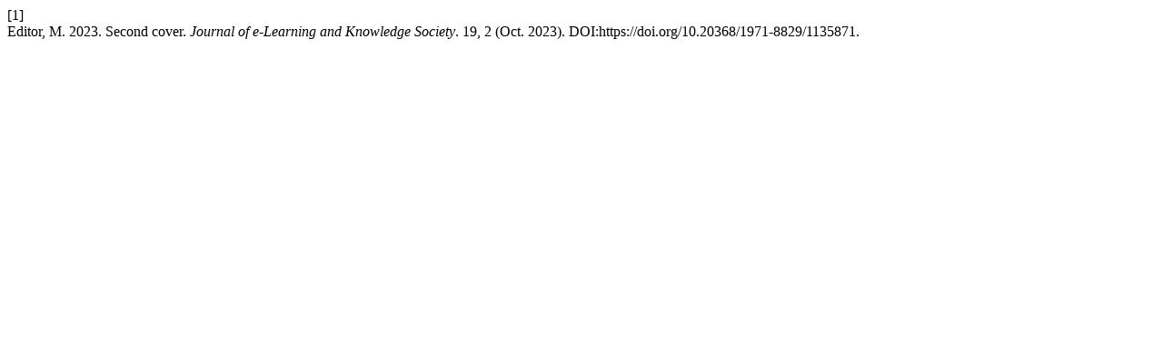

--- FILE ---
content_type: text/html; charset=UTF-8
request_url: https://www.je-lks.org/ojs/index.php/Je-LKS_EN/citationstylelanguage/get/acm-sig-proceedings?submissionId=1135871
body_size: 119
content:
<div class="csl-bib-body">
  <div class="csl-entry"><div class="csl-left-margin">[1]</div><div class="csl-right-inline">Editor, M. 2023. Second cover. <i>Journal of e-Learning and Knowledge Society</i>. 19, 2 (Oct. 2023). DOI:https://doi.org/10.20368/1971-8829/1135871.</div></div>
</div>